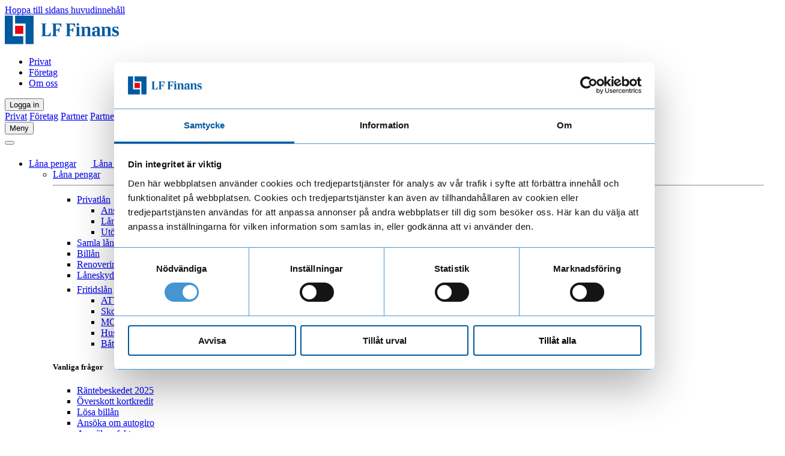

--- FILE ---
content_type: text/html; charset=utf-8
request_url: https://www.lffinans.se/kundservice/fragasvar-behallare/hur-loser-jag-mitt-billan/
body_size: 10328
content:
<!DOCTYPE html>

<html lang="sv">
<head>
        
    <meta charset="utf-8">
    <meta content="IE=Edge" http-equiv="X-UA-Compatible">
    <meta name="viewport" content="width=device-width, initial-scale=1, shrink-to-fit=no">
    <title>Så löser du ditt billån enkelt och smidigt | LF Finans</title>

        <meta name="description" content="Det är enkelt att lösa ditt billån hos Wasa Kredit. Få detaljerade steg-för-steg-instruktioner och svar på vanliga frågor. Läs mer här.">
            <meta name="keywords" content="Lösa billån">
        <link rel="canonical" href="https://www.lffinans.se/kundservice/fragasvar-behallare/hur-loser-jag-mitt-billan/">
    
        <meta name="robots" content="index, follow">
            <meta property="og:type" content="article">
            <meta property="og:title" content="Hur löser jag mitt billån?">
            <meta property="og:description" content="För att lösa ditt billån, logga in på Mina sidor och använd funktionen för säkra meddelanden så hjälper vi dig. När du löser ditt billån kan du äve...">
            <meta property="og:url" content="https://www.lffinans.se/kundservice/fragasvar-behallare/hur-loser-jag-mitt-billan/">
                <meta property="og:site_name" content="LF Finans">
            <meta name="twitter:card" content="summary">
            <meta name="twitter:title" content="Hur löser jag mitt billån?">
            <meta name="twitter:description" content="För att lösa ditt billån, logga in på Mina sidor och använd funktionen för säkra meddelanden så hjälper vi dig. När du löser ditt billån kan du äve...">
        <link rel="apple-touch-icon" sizes="57x57" href="/ui/favicon/apple-icon-57x57.png">
    <link rel="apple-touch-icon" sizes="60x60" href="/ui/favicon/apple-icon-60x60.png">
    <link rel="apple-touch-icon" sizes="72x72" href="/ui/favicon/apple-icon-72x72.png">
    <link rel="apple-touch-icon" sizes="76x76" href="/ui/favicon/apple-icon-76x76.png">
    <link rel="apple-touch-icon" sizes="114x114" href="/ui/favicon/apple-icon-114x114.png">
    <link rel="apple-touch-icon" sizes="120x120" href="/ui/favicon/apple-icon-120x120.png">
    <link rel="apple-touch-icon" sizes="144x144" href="/ui/favicon/apple-icon-144x144.png">
    <link rel="apple-touch-icon" sizes="152x152" href="/ui/favicon/apple-icon-152x152.png">
    <link rel="apple-touch-icon" sizes="180x180" href="/ui/favicon/apple-icon-180x180.png">
    <link rel="icon" type="image/png" sizes="192x192" href="/ui/favicon/android-icon-192x192.png">
    <link rel="icon" type="image/png" sizes="32x32" href="/ui/favicon/favicon-32x32.png">
    <link rel="icon" type="image/png" sizes="96x96" href="/ui/favicon/favicon-96x96.png">
    <link rel="icon" type="image/png" sizes="16x16" href="/ui/favicon/favicon-16x16.png">
    <link rel="manifest" href="/ui/favicon/manifest.json" crossorigin="use-credentials">
    <meta name="msapplication-config" content="/ui/favicon/browserconfig.xml" />
    <meta name="theme-color" content="#ffffff">
    <meta name="UID" content="1187" />


    <link rel="stylesheet" type="text/css" href="/ui/style/site.css?v=14.0.0.31" async />

    
    <!-- Google Tag Manager -->
<script>(function(w,d,s,l,i){w[l]=w[l]||[];w[l].push({'gtm.start':
new Date().getTime(),event:'gtm.js'});var f=d.getElementsByTagName(s)[0],
j=d.createElement(s),dl=l!='dataLayer'?'&l='+l:'';j.async=true;j.src=
'https://www.googletagmanager.com/gtm.js?id='+i+dl;f.parentNode.insertBefore(j,f);
})(window,document,'script','dataLayer','GTM-T7WCH5BS');</script>
<!-- End Google Tag Manager -->
    

    

</head>
<body id="top" class="q-a  text-center" data-bs-no-jquery data-calculator-url="https://ansokan.lffinans.se/kalkylator.ashx">
    
    

    
    
    <a href="#main-content" class="btn btn-secondary m-1 visually-hidden-focusable" tabindex="0">Hoppa till sidans huvudinnehåll</a>
    
    <div class="page-container text-left">
        <header id="site-header">
            <div class="top d-flex py-1">
                <div class="container-lg d-flex justify-content-between">
                        <a href="/" class="d-block flex-grow-0 flex-shrink-0" title="Privat">
                            











        <img width="190" height="48"
             src="/contentassets/698958f8369a407fa3a7786eca237c9b/lf-finans-logotyp.svg"
             class="img-fluid"
             alt="LF Finans logotyp"
             >





                        </a>

                    <nav class="site-menu navbar ml-auto">
                        <ul class="nav align-items-center">
                            

    <li class="nav-item">

            <a class="nav-link" href="/" target="_self">Privat</a>
    </li>
    <li class="nav-item">

            <a class="nav-link" href="/foretag/" target="_self">F&#246;retag</a>
    </li>
    <li class="nav-item">

            <a class="nav-link" href="/om-oss/" target="_self">Om oss</a>
    </li>

                        </ul>
                    </nav>

                    <div class="ml-2 flex-grow-0 flex-shrink-0">
                            <div class="dropdown">
                                <button class="btn btn-login-logout dropdown-toggle" type="button" data-bs-toggle="dropdown" aria-expanded="false">Logga in</button>
                                <div class="dropdown-menu dropdown-menu-end">
                                        <a class="dropdown-item" href="https://minasidor-privat.lffinans.se" target="_self">Privat</a>
                                        <a class="dropdown-item" href="https://minasidor-foretag.lffinans.se" target="_self">F&#246;retag</a>
                                        <a class="dropdown-item" href="https://minasidor-partner.wasakredit.se" target="_self">Partner</a>
                                        <a class="dropdown-item" href="https://partner.services.wasakredit.se/" target="_self">Partner e-handel</a>
                                        <a class="dropdown-item" href="https://kyc-web.services.lffinans.se/" target="_blank">Kundk&#228;nnedom</a>
                                </div>
                            </div>
                    </div>
                </div>
            </div>
            
                

    <nav class="navbar navbar-expand-lg bg-navy p-0">
        <button class="navbar-toggler" type="button" data-bs-toggle="offcanvas" data-bs-target="#main-navigation" aria-controls="main-navigation" aria-expanded="false" aria-label="Visa/dölj navigering" title="Visa/dölj navigering">
            <span class="navbar-toggler-icon"></span>
            <span>Meny</span>
        </button>
        <div class="container">
            <div class="offcanvas offcanvas-lg offcanvas-start" id="main-navigation" aria-hidden="true">
                <div class="offcanvas-header">
                    <button type="button" class="btn-close ms-auto" data-bs-dismiss="offcanvas" aria-label="Stäng"></button>
                </div>
                <div class="offcanvas-body">

                    

                    <ul class="navbar-nav main-menu flex-fill">
                        

    <li class="nav-item dropdown">

            <a class="nav-link dropdown-toggle" id="nav-dropdown-12554" data-bs-toggle="dropdown" data-bs-auto-close="outside" aria-expanded="false" href="/privat/lana/" target="_self" title="Visa undersidor...">L&#229;na pengar</a>
            <a class="nav-link-button d-block d-lg-none" href="/privat/lana/" target="_self" title="Gå till L&#229;na pengar">
                <svg class="icon" width="20" height="20" aria-label="Gå till sidan" role="img">
                    <use xmlns:xlink="http://www.w3.org/1999/xlink" xlink:href="/ui/img/lf-icons/sprite/special/icons.svg#arrow-right"></use>
                </svg>
                <span class="visually-hidden">L&#229;na pengar</span>
            </a>
                <ul class="dropdown-menu" aria-labelledby="nav-dropdown-12554">


<li>
    <div class="container-fluid d-none d-lg-block">
        <div class="row py-lg-1">
            <div class="col-12">
                <a href="/privat/lana/" class="btn btn-primary btn-link-lg btn-sm-block">L&#229;na pengar</a>
            </div>
        </div>
    </div>
    <hr class="m-0 d-none d-lg-block" />

    <div class="container-fluid">
        <div class="row py-lg-1">
            <div class="col-12 col-lg-6">
                <ul class="navbar-nav" style="--megamenu-columns: 2;">
                    

    <li class="nav-item dropdown">

            <a class="nav-link dropdown-toggle" id="nav-dropdown-12026" data-bs-toggle="dropdown" data-bs-auto-close="outside" aria-expanded="false" href="/privat/lana/privatlan/" target="_self" title="Visa undersidor...">Privatl&#229;n</a>
            <a class="nav-link-button d-block d-lg-none" href="/privat/lana/privatlan/" target="_self" title="Gå till Privatl&#229;n">
                <svg class="icon" width="20" height="20" aria-label="Gå till sidan" role="img">
                    <use xmlns:xlink="http://www.w3.org/1999/xlink" xlink:href="/ui/img/lf-icons/sprite/special/icons.svg#arrow-right"></use>
                </svg>
                <span class="visually-hidden">Privatl&#229;n</span>
            </a>
                <ul class="dropdown-menu" aria-labelledby="nav-dropdown-12026">


    <li class="nav-item">

            <a class="nav-link" href="/privat/lana/privatlan/ansok-om-lan/" target="_self">Ans&#246;ka om l&#229;n</a>
    </li>
    <li class="nav-item">

            <a class="nav-link" href="/privat/lana/privatlan/lanekalkyl/" target="_self">L&#229;nekalkyl</a>
    </li>
    <li class="nav-item">

            <a class="nav-link" href="/privat/lana/privatlan/utoka-lan/" target="_self">Ut&#246;ka befintligt l&#229;n</a>
    </li>
                </ul>
    </li>
    <li class="nav-item">

            <a class="nav-link" href="/privat/lana/samla-lan/" target="_self">Samla l&#229;n</a>
    </li>
    <li class="nav-item">

            <a class="nav-link" href="/privat/lana/billan/" target="_self">Bill&#229;n</a>
    </li>
    <li class="nav-item">

            <a class="nav-link" href="/privat/lana/renoveringslan/" target="_self">Renoveringsl&#229;n</a>
    </li>
    <li class="nav-item">

            <a class="nav-link" href="/privat/lana/laneskydd/" target="_self">L&#229;neskydd</a>
    </li>
    <li class="nav-item dropdown">

            <a class="nav-link dropdown-toggle" id="nav-dropdown-12561" data-bs-toggle="dropdown" data-bs-auto-close="outside" aria-expanded="false" href="/privat/lana/fritidslan/" target="_self" title="Visa undersidor...">Fritidsl&#229;n</a>
            <a class="nav-link-button d-block d-lg-none" href="/privat/lana/fritidslan/" target="_self" title="Gå till Fritidsl&#229;n">
                <svg class="icon" width="20" height="20" aria-label="Gå till sidan" role="img">
                    <use xmlns:xlink="http://www.w3.org/1999/xlink" xlink:href="/ui/img/lf-icons/sprite/special/icons.svg#arrow-right"></use>
                </svg>
                <span class="visually-hidden">Fritidsl&#229;n</span>
            </a>
                <ul class="dropdown-menu" aria-labelledby="nav-dropdown-12561">


    <li class="nav-item">

            <a class="nav-link" href="/privat/lana/fritidslan/atv-lan/" target="_self">ATV-l&#229;n</a>
    </li>
    <li class="nav-item">

            <a class="nav-link" href="/privat/lana/fritidslan/skoterlan/" target="_self">Skoterl&#229;n</a>
    </li>
    <li class="nav-item">

            <a class="nav-link" href="/privat/lana/fritidslan/mc-lan/" target="_self">MC-l&#229;n</a>
    </li>
    <li class="nav-item">

            <a class="nav-link" href="/privat/lana/fritidslan/husbilslan/" target="_self">Husbilsl&#229;n</a>
    </li>
    <li class="nav-item">

            <a class="nav-link" href="/privat/lana/fritidslan/batlan/" target="_self">B&#229;tl&#229;n</a>
    </li>
                </ul>
    </li>

                </ul>
            </div>
                <div class="col-3 d-none d-lg-block">
                        <h5 class="pt-1">Vanliga fr&#229;gor</h5>

                    <ul class="list-unstyled plain-link-list">
                            <li><a href="/om-oss/nyheter/2026/rantebeskedet-2025/">R&#228;ntebeskedet 2025</a></li>
                            <li><a href="/privat/kundservice/kreditkortet/overskott-kortkredit/" title="S&#228;krare avihantering med Kivra">&#214;verskott kortkredit</a></li>
                            <li><a href="/kundservice/fragasvar-behallare/hur-loser-jag-mitt-billan/" title="Hur l&#246;ser jag mitt bill&#229;n? ">L&#246;sa bill&#229;n</a></li>
                            <li><a href="/privat/kundservice/autogiro/" title="Hur ans&#246;ker jag om autogiro? ">Ans&#246;ka om autogiro</a></li>
                            <li><a href="/kundservice/fragasvar-behallare/hur-anmaler-jag-e-faktura/" title="Hur anm&#228;ler jag e-faktura?">Anm&#228;la e-faktura</a></li>
                    </ul>
                </div>
            <div class="col-3 d-none d-lg-block">
                    <div class="card">
                        <div class="card-block bg-cloud">
                                <h3 class="card-title fs-2">Privatl&#229;n</h3>
                                                            <a href="/privat/lana/privatlan/ansok-om-lan/" title="Ans&#246;k om v&#229;rt privatl&#229;n" class="shortcut mb-0">
                                    <strong class="shortcut-title fs-3">Ans&#246;k h&#228;r</strong>
                                </a>
                        </div>
                    </div>
            </div>
        </div>
    </div>



</li>




                </ul>
    </li>
    <li class="nav-item dropdown">

            <a class="nav-link dropdown-toggle" id="nav-dropdown-12571" data-bs-toggle="dropdown" data-bs-auto-close="outside" aria-expanded="false" href="/privat/kort-och-betala/" target="_self" title="Visa undersidor...">Kort och betala</a>
            <a class="nav-link-button d-block d-lg-none" href="/privat/kort-och-betala/" target="_self" title="Gå till Kort och betala">
                <svg class="icon" width="20" height="20" aria-label="Gå till sidan" role="img">
                    <use xmlns:xlink="http://www.w3.org/1999/xlink" xlink:href="/ui/img/lf-icons/sprite/special/icons.svg#arrow-right"></use>
                </svg>
                <span class="visually-hidden">Kort och betala</span>
            </a>
                <ul class="dropdown-menu" aria-labelledby="nav-dropdown-12571">


<li>
    <div class="container-fluid d-none d-lg-block">
        <div class="row py-lg-1">
            <div class="col-12">
                <a href="/privat/kort-och-betala/" class="btn btn-primary btn-link-lg btn-sm-block">Kort och betala</a>
            </div>
        </div>
    </div>
    <hr class="m-0 d-none d-lg-block" />

    <div class="container-fluid">
        <div class="row py-lg-1">
            <div class="col-12 col-lg-6">
                <ul class="navbar-nav" style="--megamenu-columns: 2;">
                    

    <li class="nav-item dropdown">

            <a class="nav-link dropdown-toggle" id="nav-dropdown-12257" data-bs-toggle="dropdown" data-bs-auto-close="outside" aria-expanded="false" href="/privat/kort-och-betala/kreditkort/" target="_self" title="Visa undersidor...">Kreditkort</a>
            <a class="nav-link-button d-block d-lg-none" href="/privat/kort-och-betala/kreditkort/" target="_self" title="Gå till Kreditkort">
                <svg class="icon" width="20" height="20" aria-label="Gå till sidan" role="img">
                    <use xmlns:xlink="http://www.w3.org/1999/xlink" xlink:href="/ui/img/lf-icons/sprite/special/icons.svg#arrow-right"></use>
                </svg>
                <span class="visually-hidden">Kreditkort</span>
            </a>
                <ul class="dropdown-menu" aria-labelledby="nav-dropdown-12257">


    <li class="nav-item">

            <a class="nav-link" href="/privat/kort-och-betala/kreditkort/ansokan/" target="_self">Ans&#246;k om kreditkort</a>
    </li>
    <li class="nav-item">

            <a class="nav-link" href="/privat/kort-och-betala/kreditkort/kostnad/" target="_self">Vad kostar kortet?</a>
    </li>
    <li class="nav-item">

            <a class="nav-link" href="/privat/kort-och-betala/kreditkort/forsakringar/" target="_self">F&#246;rs&#228;kringar</a>
    </li>
    <li class="nav-item">

            <a class="nav-link" href="/privat/kort-och-betala/kreditkort/erbjudanden/" target="_self">F&#246;rm&#229;ner och erbjudanden</a>
    </li>
    <li class="nav-item">

            <a class="nav-link" href="/privat/kort-och-betala/kreditkort/delbetala/" target="_self">Delbetala i din egen takt</a>
    </li>
    <li class="nav-item">

            <a class="nav-link" href="/privat/kort-och-betala/kreditkort/app/" target="_self">LF Finans-appen</a>
    </li>
    <li class="nav-item">

            <a class="nav-link" href="/privat/kort-och-betala/kreditkort/kom-igang-med-click-to-pay/" target="_self">S&#228;ker onlinebetalning</a>
    </li>
                </ul>
    </li>
    <li class="nav-item dropdown">

            <a class="nav-link dropdown-toggle" id="nav-dropdown-12271" data-bs-toggle="dropdown" data-bs-auto-close="outside" aria-expanded="false" href="/privat/kort-och-betala/agriakortet/" target="_self" title="Visa undersidor...">Agriakortet</a>
            <a class="nav-link-button d-block d-lg-none" href="/privat/kort-och-betala/agriakortet/" target="_self" title="Gå till Agriakortet">
                <svg class="icon" width="20" height="20" aria-label="Gå till sidan" role="img">
                    <use xmlns:xlink="http://www.w3.org/1999/xlink" xlink:href="/ui/img/lf-icons/sprite/special/icons.svg#arrow-right"></use>
                </svg>
                <span class="visually-hidden">Agriakortet</span>
            </a>
                <ul class="dropdown-menu" aria-labelledby="nav-dropdown-12271">


    <li class="nav-item">

            <a class="nav-link" href="/privat/kort-och-betala/agriakortet/ansokan/" target="_self">Ans&#246;k om Agriakortet</a>
    </li>
                </ul>
    </li>

                </ul>
            </div>
                <div class="col-3 d-none d-lg-block">
                        <h5 class="pt-1">Vanliga fr&#229;gor</h5>

                    <ul class="list-unstyled plain-link-list">
                            <li><a href="/privat/kort-och-betala/kreditkort/#appen" title="Vill du h&#246;ja din kreditgr&#228;ns">&#196;ndra kreditgr&#228;ns</a></li>
                            <li><a href="/kundservice/fragasvar-behallare/jag-vill-saga-upp-mitt-kreditkort-hur-gor-jag/" title="Avsluta kort och kredit">Avsluta kort och kredit</a></li>
                            <li><a href="/privat/kundservice/kreditkortet/#aktivera-kort" title="Aktivera kreditkort">Aktivera kortet</a></li>
                            <li><a href="/privat/kundservice/kreditkortet/#sparra-kort" title="Sp&#228;rra kreditkortet">Sp&#228;rra kortet</a></li>
                            <li><a href="/kundservice/fragasvar-behallare/hur-ansoker-jag-om-autogiro/" title="Om E-faktura och Autogiro">Om E-faktura/Autogiro</a></li>
                    </ul>
                </div>
            <div class="col-3 d-none d-lg-block">
                    <div class="card">
                        <div class="card-block bg-cloud">
                                <h3 class="card-title fs-2">Kreditkortet</h3>
                                                            <a href="/privat/kort-och-betala/kreditkort/ansokan/" title="Ans&#246;k om kreditkortet" class="shortcut mb-0">
                                    <strong class="shortcut-title fs-3">Ans&#246;k h&#228;r</strong>
                                </a>
                        </div>
                    </div>
            </div>
        </div>
    </div>



</li>




                </ul>
    </li>
    <li class="nav-item dropdown">

            <a class="nav-link dropdown-toggle" id="nav-dropdown-12699" data-bs-toggle="dropdown" data-bs-auto-close="outside" aria-expanded="false" href="/privat/laneskola/" target="_self" title="Visa undersidor...">L&#229;neskolan</a>
            <a class="nav-link-button d-block d-lg-none" href="/privat/laneskola/" target="_self" title="Gå till L&#229;neskolan">
                <svg class="icon" width="20" height="20" aria-label="Gå till sidan" role="img">
                    <use xmlns:xlink="http://www.w3.org/1999/xlink" xlink:href="/ui/img/lf-icons/sprite/special/icons.svg#arrow-right"></use>
                </svg>
                <span class="visually-hidden">L&#229;neskolan</span>
            </a>
                <ul class="dropdown-menu" aria-labelledby="nav-dropdown-12699">


<li>
    <div class="container-fluid d-none d-lg-block">
        <div class="row py-lg-1">
            <div class="col-12">
                <a href="/privat/laneskola/" class="btn btn-primary btn-link-lg btn-sm-block">L&#229;neskolan</a>
            </div>
        </div>
    </div>
    <hr class="m-0 d-none d-lg-block" />

    <div class="container-fluid">
        <div class="row py-lg-1">
            <div class="col-12 col-lg-6">
                <ul class="navbar-nav" style="--megamenu-columns: 2;">
                    

    <li class="nav-item">

            <a class="nav-link" href="/privat/laneskola/vad-ar-ett-lan/" target="_self">Vad &#228;r ett l&#229;n?</a>
    </li>
    <li class="nav-item">

            <a class="nav-link" href="/privat/laneskola/olika-typer-av-lan/" target="_self">Olika typer av l&#229;n</a>
    </li>
    <li class="nav-item">

            <a class="nav-link" href="/privat/laneskola/ranta-och-avgifter-pa-lan/" target="_self">R&#228;nta och avgifter p&#229; l&#229;n</a>
    </li>
    <li class="nav-item">

            <a class="nav-link" href="/privat/laneskola/lanets-syfte-och-planering/" target="_self">L&#229;nets syfte och planering</a>
    </li>
    <li class="nav-item">

            <a class="nav-link" href="/privat/laneskola/kreditvardering-och-kreditpoang/" target="_self">Kreditv&#228;rdering och kreditpo&#228;ng</a>
    </li>

                </ul>
            </div>
                <div class="col-3 d-none d-lg-block">
                        <h5 class="pt-1">Vanliga fr&#229;gor</h5>

                    <ul class="list-unstyled plain-link-list">
                            <li><a href="/privat/laneskola/olika-typer-av-lan/#blancolan" title="Vad &#228;r ett blancol&#229;n?">Vad &#228;r ett blancol&#229;n?</a></li>
                            <li><a href="/privat/laneskola/olika-typer-av-lan/#avbetalning" title="Vad inneb&#228;r avbetalning?">Vad inneb&#228;r avbetalning?</a></li>
                            <li><a href="/privat/laneskola/ranta-och-avgifter-pa-lan/#ranta" title="Vad &#228;r r&#228;nta?">Vad &#228;r r&#228;nta?</a></li>
                            <li><a href="/privat/laneskola/ranta-och-avgifter-pa-lan/#avgifter" title="Vilka avgifter har ett l&#229;n?">Vilka avgifter har ett l&#229;n?</a></li>
                    </ul>
                </div>
            <div class="col-3 d-none d-lg-block">
                    <div class="card">
                        <div class="card-block bg-cloud">
                                <h3 class="card-title fs-2">Privatl&#229;net</h3>
                                                            <a href="/privat/lana/privatlan/ansok-om-lan/" title="Ans&#246;k om v&#229;rt privatl&#229;n" class="shortcut mb-0">
                                    <strong class="shortcut-title fs-3">Ans&#246;k h&#228;r</strong>
                                </a>
                        </div>
                    </div>
            </div>
        </div>
    </div>



</li>




                </ul>
    </li>
    <li class="nav-item dropdown">

            <a class="nav-link dropdown-toggle" id="nav-dropdown-12832" data-bs-toggle="dropdown" data-bs-auto-close="outside" aria-expanded="false" href="/privat/kundservice/" target="_self" title="Visa undersidor...">Kundservice</a>
            <a class="nav-link-button d-block d-lg-none" href="/privat/kundservice/" target="_self" title="Gå till Kundservice">
                <svg class="icon" width="20" height="20" aria-label="Gå till sidan" role="img">
                    <use xmlns:xlink="http://www.w3.org/1999/xlink" xlink:href="/ui/img/lf-icons/sprite/special/icons.svg#arrow-right"></use>
                </svg>
                <span class="visually-hidden">Kundservice</span>
            </a>
                <ul class="dropdown-menu" aria-labelledby="nav-dropdown-12832">


<li>
    <div class="container-fluid d-none d-lg-block">
        <div class="row py-lg-1">
            <div class="col-12">
                <a href="/privat/kundservice/" class="btn btn-primary btn-link-lg btn-sm-block">Kundservice</a>
            </div>
        </div>
    </div>
    <hr class="m-0 d-none d-lg-block" />

    <div class="container-fluid">
        <div class="row py-lg-1">
            <div class="col-12 col-lg-6">
                <ul class="navbar-nav" style="--megamenu-columns: 2;">
                    

    <li class="nav-item dropdown">

            <a class="nav-link dropdown-toggle" id="nav-dropdown-9035" data-bs-toggle="dropdown" data-bs-auto-close="outside" aria-expanded="false" href="/privat/kundservice/digitala-tjanster/" target="_self" title="Visa undersidor...">Digitala tj&#228;nster</a>
            <a class="nav-link-button d-block d-lg-none" href="/privat/kundservice/digitala-tjanster/" target="_self" title="Gå till Digitala tj&#228;nster">
                <svg class="icon" width="20" height="20" aria-label="Gå till sidan" role="img">
                    <use xmlns:xlink="http://www.w3.org/1999/xlink" xlink:href="/ui/img/lf-icons/sprite/special/icons.svg#arrow-right"></use>
                </svg>
                <span class="visually-hidden">Digitala tj&#228;nster</span>
            </a>
                <ul class="dropdown-menu" aria-labelledby="nav-dropdown-9035">


    <li class="nav-item">

            <a class="nav-link" href="/privat/kundservice/digitala-tjanster/mina-sidor/" target="_self">Mina sidor</a>
    </li>
    <li class="nav-item">

            <a class="nav-link" href="/privat/kundservice/digitala-tjanster/kivra/" target="_self">Kivra</a>
    </li>
                </ul>
    </li>
    <li class="nav-item">

            <a class="nav-link" href="/privat/kundservice/e-faktura/" target="_self">Om e-faktura</a>
    </li>
    <li class="nav-item">

            <a class="nav-link" href="/privat/kundservice/autogiro/" target="_self">Om autogiro</a>
    </li>
    <li class="nav-item">

            <a class="nav-link" href="/privat/kundservice/kreditkortet/" target="_self">Om kreditkortet</a>
    </li>
    <li class="nav-item">

            <a class="nav-link" href="/privat/kundservice/blanketter/" target="_self">Blanketter och formul&#228;r</a>
    </li>
    <li class="nav-item">

            <a class="nav-link" href="/privat/kundservice/klagomal/" target="_self">Vad kan vi g&#246;ra b&#228;ttre</a>
    </li>
    <li class="nav-item">

            <a class="nav-link" href="/privat/kundservice/reklamation-kortkredit/" target="_self">Reklamation avbetalningsk&#246;p</a>
    </li>
    <li class="nav-item">

            <a class="nav-link" href="/privat/kundservice/anvanda-laneskyddet/" target="_self">Anv&#228;nda l&#229;neskyddet</a>
    </li>

                </ul>
            </div>
                <div class="col-3 d-none d-lg-block">
                        <h5 class="pt-1">&#214;vriga fr&#229;gor</h5>

                    <ul class="list-unstyled plain-link-list">
                            <li><a href="/om-oss/nyheter/2026/rantebeskedet-2025/">R&#228;ntebeskedet 2025</a></li>
                            <li><a href="/om-oss/om-lf-finans/trygg-kund/alla-fragor-kundkannedom/" title="Vanliga fr&#229;gor och svar om kundk&#228;nnedom">FAQ kundk&#228;nnedom</a></li>
                            <li><a href="/privat/kundservice/digitala-tjanster/mina-sidor/" title="Om Mina sidor">Om Mina sidor</a></li>
                            <li><a href="/om-oss/om-lf-finans/trygg-kund/visselblasning/" title="Om visselbl&#229;sning">Om visselbl&#229;sning</a></li>
                            <li><a href="/privat/kundservice/anvanda-laneskyddet/" title="Anv&#228;nd ditt l&#229;neskydd">Anv&#228;nd ditt l&#229;neskydd</a></li>
                    </ul>
                </div>
            <div class="col-3 d-none d-lg-block">
                    <div class="card">
                        <div class="card-block bg-cloud">
                                <h3 class="card-title fs-2">Beh&#246;ver du hj&#228;lp?</h3>
                                                            <a href="/privat/kundservice/" title="Kundservice Privat" class="shortcut mb-0">
                                    <strong class="shortcut-title fs-3">Till kundservice</strong>
                                </a>
                        </div>
                    </div>
            </div>
        </div>
    </div>



</li>




                </ul>
    </li>


                            <li class="nav-item ml-auto d-none d-lg-block">
                                <button class="btn d-flex align-items-center toggle-search">
                                    <svg class="icon" width="32" height="32" aria-label="Sök" role="img">
                                        <use xmlns:xlink="http://www.w3.org/1999/xlink" xlink:href="/ui/img/lf-icons/sprite/32/icons.svg#search-32"></use>
                                    </svg>
                                    Sök
                                </button>
                            </li>
                    </ul>
                </div>
            </div>
        </div>
    </nav>


                    <div class="alert alert-danger alert-dismissible fade show" role="alert" data-id="17448" data-type="system-message">
            <div class="container px-2">
                    <button type="button" class="btn-close" data-bs-dismiss="alert" aria-label="Stäng"></button>

                <div class="alert-content d-flex align-items-center">

                    




<p><strong>Viktigt meddelande:</strong> Just nu f&ouml;rekommer det fall d&auml;r bedragare p&aring;st&aring;r sig vara fr&aring;n Wasa Kredit / LF Finans.&nbsp;<a title="Skydda dig mot bedr&auml;gerier" href="/om-oss/om-lf-finans/trygg-kund/bedrageriforsok-via-sms-och-samtal/">S&aring; skyddar du dig &gt;</a></p>

                </div>
            </div>
        </div>

        </header>

        <div id="header-search" class="d-none">
            <div class="container">
                <form method="get" action="/sok/" role="search">
                    <div class="input-group input-group-lg">
                        <input type="text" class="form-control" placeholder="Sök på lffinans.se" name="q" aria-label="Sök på lffinans.se">

                        <button class="btn btn-primary" type="submit" aria-label="Sök" title="Sök">
                            <span class="visually-hidden">Sök</span>
                            <svg class="icon" width="24" height="24" aria-label="Sök" role="img">
                                <use xmlns:xlink="http://www.w3.org/1999/xlink" xlink:href="/ui/img/lf-icons/sprite/32/icons.svg#search-32"></use>
                            </svg>
                        </button>
                    </div>
                </form>
            </div>
        </div>

        <main role="main">
            

<article id="main-content" class="mt-2">
    <div class="container">
        <div class="row">
            <div class="col-lg-9">
                





<h1 class="display-1">



Hur löser jag mitt billån?
</h1>

                

                




<p>F&ouml;r att l&ouml;sa ditt bill&aring;n, <a title="Logga in p&aring; Mina sidor" href="https://minasidor-privat.lffinans.se">logga in p&aring; Mina sidor</a> och anv&auml;nd funktionen f&ouml;r s&auml;kra meddelanden s&aring; hj&auml;lper vi dig.</p>
<p>N&auml;r du l&ouml;ser ditt bill&aring;n kan du &auml;ven g&ouml;ra &auml;garbytet samtidigt f&ouml;r att undvika &aring;tertag av en redan s&aring;ld bil. Observera att bill&aring;net inte kan &ouml;verl&aring;tas.</p>
<p><strong>L&auml;s mer:</strong>&nbsp;<a title="S&aring; h&auml;r anv&auml;nder du S&auml;kra meddelanden" href="/kundservice/fragasvar-behallare/hur-anvander-jag-sakra-meddelanden/">S&aring; anv&auml;nder du s&auml;kra meddelanden</a>.</p>

                
                

<div class="was-this-helpful d-flex mt-3" data-url="/Partials/WasThisHelpfulAnswer/Data/1187">
    <p>Laddar...</p>
</div>
                
                

                <button class="btn btn-primary btn-arrow-left mt-2" onclick="history.go(-1); return false;" title="Gå tillbaka">Tillbaka</button>
            </div>
        </div>
    </div>
</article>

        </main>

        

         <footer>
     <div class="container-fluid content-area"><div class="row"><div class="col-12 d-flex">

<div class="block block-section d-flex flex-fill">
    

<section class="flex-fill" style="padding-top: 3rem; margin-bottom: 1rem;">

    <div class="container-fluid"><div class="row content-area justify-content-center"><div class="col-12 d-flex">

<div class="block content-block-standard d-flex flex-fill">
    

<div class="card text-center flex-fill" >
    











<div class="card-img-top">






        <img width="1299" height="212"
             src="/globalassets/global/illustrationer/sidfot_rgb.svg"
             class="img-fluid"
             alt="Illustration med m&#228;nniskor och f&#246;retagsliv"
             >

</div>







</div>

</div>
</div></div></div>
</section>
</div>
</div><div class="col-12 d-flex">

<div class="block block-section d-flex flex-fill">
    

<section class="bg-tint has-background flex-fill" style="padding-top: 3rem; background-image: url(/contentassets/002d673fab66407aaeb82ff64dc0a2e6/divider.png);background-repeat: repeat-x;background-position: top center;">

    <div class="container"><div class="row content-area"><div class="col-12 col-sm-6 col-md-3 d-flex">

<div class="block block-content-list d-flex flex-fill">
    

<div class="card  flex-fill" >
    

<div class="card-content-wrapper">
    <div class="card-body" id="list-17400">
        
        





<h2 class="card-title">




Hj&#228;lp mig att
</h2>

        

        

<ul class="list-unstyled block-content-list-items plain-link-list">
        <li><a href="/privat/lana/privatlan/ansok-om-lan/" title="Ans&#246;ka om l&#229;n">Ans&#246;ka om l&#229;n</a></li>
        <li><a href="/privat/kort-och-betala/kreditkort/ansokan/" title="Ans&#246;ka om kreditkort">Ans&#246;ka om kreditkort</a></li>
        <li><a href="/privat/kundservice/autogiro/" title="Betala med autogiro">Betala med autogiro</a></li>
        <li><a href="/privat/kundservice/e-faktura/" title="Anm&#228;la e-faktura">Anm&#228;la e-faktura</a></li>
        <li><a href="/foretag/foretagsleasing/leasa-bil/" title="Leasa f&#246;retagsbil">Leasa f&#246;retagsbil</a></li>
        <li><a href="/foretag/foretagsleasing/kalkylator-operationell-leasing/" title="R&#228;kna p&#229; operationell billeasing">R&#228;kna p&#229; operationell billeasing</a></li>
        <li><a href="/foretag/kontaktpersoner/" title="Kontaktpersoner F&#246;retag">Kontaktpersoner F&#246;retag</a></li>
</ul>


    </div>
    

    
    
</div>
</div>

</div>
</div><div class="col-12 col-sm-6 col-md-3 d-flex">

<div class="block block-content-list d-flex flex-fill">
    

<div class="card  flex-fill" >
    

<div class="card-content-wrapper">
    <div class="card-body" id="list-17908">
        
        





<h2 class="card-title">




L&#228;s mer om
</h2>

        

        

<ul class="list-unstyled block-content-list-items plain-link-list">
        <li><a href="/privat/lana/privatlan/" title="Privatl&#229;n">Privatl&#229;n</a></li>
        <li><a href="/privat/kort-och-betala/" title="Kort &amp; Betala ">Kort &amp; Betala </a></li>
        <li><a href="/foretag/foretagsleasing/leasa-bil/" title="Leasa f&#246;retagsbil">Leasa f&#246;retagsbil</a></li>
        <li><a href="/foretag/foretagsleasing/leasingpaket/" title="F&#246;rdelaktiga leasingpaket">F&#246;rdelaktiga leasingpaket</a></li>
        <li><a href="/foretag/samarbetspartner/fordonsfinansiering/" title="Fordonsfinansiering">Fordonsfinansiering</a></li>
        <li><a href="/foretag/hallbar-finansiering/" title="H&#229;llbar finansiering">H&#229;llbar finansiering</a></li>
        <li><a href="/foretag/samarbetspartner/finansiering-privat/" title="Delbetalning i butik">Delbetalning i butik</a></li>
        <li><a href="/foretag/maskinfinansiering/" title="Finansiera maskin">Finansiera maskin</a></li>
</ul>


    </div>
    

    
    
</div>
</div>

</div>
</div><div class="col-12 col-md-6 col-lg-3 d-flex">

<div class="block block-content-list d-flex flex-fill">
    

<div class="card  flex-fill" >
    

<div class="card-content-wrapper">
    <div class="card-body" id="list-17137">
        
        





<h2 class="card-title">




Om oss
</h2>

        

        

<ul class="list-unstyled block-content-list-items plain-link-list">
        <li><a href="/om-oss/om-lf-finans/" title="Om LF Finans">Om LF Finans</a></li>
        <li><a href="/om-oss/om-lf-finans/ledning-och-styrelse/" title="Ledning och styrelse">Ledning och styrelse</a></li>
        <li><a href="/om-oss/om-lf-finans/finansiell-information/" title="Finansiell information">Finansiell information</a></li>
        <li><a href="/om-oss/nyheter/" title="Nyheter">Nyheter</a></li>
        <li><a href="/om-oss/om-lf-finans/press/" title="Press och media">Press och media</a></li>
        <li><a href="/om-oss/tillganglighet/" title="Tillg&#228;nglighet">Tillg&#228;nglighet</a></li>
        <li><a href="/om-oss/om-lf-finans/trygg-kund/" title="Trygg med v&#229;ra tj&#228;nster">Trygg med v&#229;ra tj&#228;nster</a></li>
        <li><a href="/om-oss/jobba-hos-oss/" title="Jobba hos oss">Jobba hos oss</a></li>
</ul>


    </div>
    

    
    
</div>
</div>

</div>
</div><div class="col-12 col-md-6 col-lg-3 d-flex">

<div class="block block-content-list d-flex flex-fill">
    

<div class="card  flex-fill" >
    

<div class="card-content-wrapper">
    <div class="card-body" id="list-17211">
        
        





<h2 class="card-title">




Kundservice
</h2>

        

        

<ul class="list-unstyled block-content-list-items plain-link-list">
        <li><a href="/privat/kundservice/" title="Kundservice Privat">Kundservice Privat</a></li>
        <li><a href="/foretag/kundservice/" title="Kundservice F&#246;retag">Kundservice F&#246;retag</a></li>
        <li><a href="/foretag/kundservice/kontor-och-adresser/" title="Kontor och adresser">Kontor och adresser</a></li>
        <li><a href="/privat/kundservice/blanketter/" title="Blanketter Privat">Blanketter Privat</a></li>
        <li><a href="/foretag/kundservice/blanketter/" title="Blanketter F&#246;retag">Blanketter F&#246;retag</a></li>
        <li><a href="/privat/kundservice/klagomal/" title="Vad kan vi g&#246;ra b&#228;ttre? ">Vad kan vi g&#246;ra b&#228;ttre? </a></li>
</ul>


    </div>
    

    
    
</div>
</div>

</div>
</div></div></div>
</section>
</div>
</div></div></div>
     
     <div class="container footer-links">
         <div class="row pt-1 pb-1">
             <div class="col-12 d-flex align-items-lg-center justify-content-between justify-content-lg-start">
                 <a href="#" title="Till sidans topp..." class="d-flex align-items-center flex-grow-0 flex-lg-grow-1 align-self-start align-self-lg-center">
                     <svg class="icon" width="20" height="20" aria-label="Sök" role="img">
                         <use xmlns:xlink="http://www.w3.org/1999/xlink" xlink:href="/ui/img/lf-icons/sprite-22.svg#chevron-up-20"></use>
                     </svg>
                     Till toppen
                 </a>
                 <div class="flex-grow-0 d-flex flex-column flex-lg-row">
                         <a href="/om-oss/om-lf-finans/trygg-kund/personuppgifter/" title="Personuppgifter" class="mr-1">Personuppgifter</a>
                         <a href="/om-oss/om-lf-finans/cookies/" title="Cookies" class="mr-1">Cookies</a>
                         <a href="/om-oss/om-lf-finans/anvandarvillkor/" title="Anv&#228;ndarvillkor" class="mr-1">Anv&#228;ndarvillkor</a>
                         <a href="/om-oss/om-lf-finans/trygg-kund/visselblasning/" title="Visselbl&#229;sning" class="mr-1">Visselbl&#229;sning</a>
                         <a href="/om-oss/om-lf-finans/" title="En del av l&#228;nsf&#246;rs&#228;kringsgruppen" class="mr-1">En del av l&#228;nsf&#246;rs&#228;kringsgruppen</a>
                 </div>
                 <a href="/" class="flex-grow-0 px-05" title="Privat"><img src="/ui/img/lansforsakringar-symbol.svg" alt="Logo symbol" /></a>
             </div>
         </div>
     </div>
 </footer>
    </div>

    <!-- Preload fonts -->
    <link rel="preload" href="/ui/font/assets/ibm-plex-mono-400-italic-latin.woff2" as="font" type="font/woff2" crossorigin>
    <link rel="preload" href="/ui/font/assets/ibm-plex-mono-400-italic-latin-extended.woff2" as="font" type="font/woff2" crossorigin>
    <link rel="preload" href="/ui/font/assets/ibm-plex-mono-400-normal-latin.woff2" as="font" type="font/woff2" crossorigin>
    <link rel="preload" href="/ui/font/assets/ibm-plex-mono-400-normal-latin-extended.woff2" as="font" type="font/woff2" crossorigin>
    <link rel="preload" href="/ui/font/assets/ibm-plex-mono-700-italic-latin.woff2" as="font" type="font/woff2" crossorigin>
    <link rel="preload" href="/ui/font/assets/ibm-plex-mono-700-italic-latin-extended.woff2" as="font" type="font/woff2" crossorigin>
    <link rel="preload" href="/ui/font/assets/ibm-plex-mono-700-normal-latin.woff2" as="font" type="font/woff2" crossorigin>
    <link rel="preload" href="/ui/font/assets/ibm-plex-mono-700-normal-latin-extended.woff2" as="font" type="font/woff2" crossorigin>
    <link rel="preload" href="/ui/font/assets/ibm-plex-sans-400-italic-latin.woff2" as="font" type="font/woff2" crossorigin>
    <link rel="preload" href="/ui/font/assets/ibm-plex-sans-400-italic-latin-extended.woff2" as="font" type="font/woff2" crossorigin>
    <link rel="preload" href="/ui/font/assets/ibm-plex-sans-400-normal-latin.woff2" as="font" type="font/woff2" crossorigin>
    <link rel="preload" href="/ui/font/assets/ibm-plex-sans-400-normal-latin-extended.woff2" as="font" type="font/woff2" crossorigin>
    <link rel="preload" href="/ui/font/assets/ibm-plex-sans-500-italic-latin.woff2" as="font" type="font/woff2" crossorigin>
    <link rel="preload" href="/ui/font/assets/ibm-plex-sans-500-italic-latin-extended.woff2" as="font" type="font/woff2" crossorigin>
    <link rel="preload" href="/ui/font/assets/ibm-plex-sans-500-normal-latin.woff2" as="font" type="font/woff2" crossorigin>
    <link rel="preload" href="/ui/font/assets/ibm-plex-sans-500-normal-latin-extended.woff2" as="font" type="font/woff2" crossorigin>
    <link rel="preload" href="/ui/font/assets/ibm-plex-sans-600-italic-latin.woff2" as="font" type="font/woff2" crossorigin>
    <link rel="preload" href="/ui/font/assets/ibm-plex-sans-600-italic-latin-extended.woff2" as="font" type="font/woff2" crossorigin>
    <link rel="preload" href="/ui/font/assets/ibm-plex-sans-600-normal-latin.woff2" as="font" type="font/woff2" crossorigin>
    <link rel="preload" href="/ui/font/assets/ibm-plex-sans-600-normal-latin-extended.woff2" as="font" type="font/woff2" crossorigin>
    <link rel="preload" href="/ui/font/assets/ibm-plex-sans-700-italic-latin.woff2" as="font" type="font/woff2" crossorigin>
    <link rel="preload" href="/ui/font/assets/ibm-plex-sans-700-italic-latin-extended.woff2" as="font" type="font/woff2" crossorigin>
    <link rel="preload" href="/ui/font/assets/ibm-plex-sans-700-normal-latin.woff2" as="font" type="font/woff2" crossorigin>
    <link rel="preload" href="/ui/font/assets/ibm-plex-sans-700-normal-latin-extended.woff2" as="font" type="font/woff2" crossorigin>
    <link rel="preload" href="/ui/font/assets/lf-rubrik.woff2" as="font" type="font/woff2" crossorigin>

    <script type="text/javascript" id="site-scripts" src="/ui/script/site.js?v=4.0.0.31"></script>

    
    

    <script type="text/javascript" src="https://dl.episerver.net/13.6.1/epi-util/find.js"></script>
<script type="text/javascript">
if(typeof FindApi === 'function'){var api = new FindApi();api.setApplicationUrl('/');api.setServiceApiBaseUrl('/find_v2/');api.processEventFromCurrentUri();api.bindWindowEvents();api.bindAClickEvent();api.sendBufferedEvents();}
</script>


    <div class="modal fade" id="main-modal" tabindex="-1" role="dialog" aria-hidden="true" data-bs-backdrop="static">
        <div class="modal-dialog modal-lg modal-dialog-scrollable">
            <div class="modal-content">
                <div class="modal-header">
                    <h5 class="modal-title">...</h5>
                    <button type="button" class="btn-close" data-bs-dismiss="modal" aria-label="Stäng"><span aria-hidden="true" class="visually-hidden">Stäng</span></button>
                </div>
                <div class="modal-body">
                    ...
                </div>
            </div>
        </div>
    </div>

    
    

    
</body>
</html>


--- FILE ---
content_type: image/svg+xml
request_url: https://www.lffinans.se/globalassets/global/illustrationer/sidfot_rgb.svg
body_size: 6429
content:
<?xml version="1.0" encoding="UTF-8"?>
<svg id="Layer_1" xmlns="http://www.w3.org/2000/svg" version="1.1" viewBox="0 0 1299 212">
  <!-- Generator: Adobe Illustrator 29.4.0, SVG Export Plug-In . SVG Version: 2.1.0 Build 152)  -->
  <defs>
    <style>
      .st0 {
        fill: #103f74;
      }

      .st1 {
        stroke: #103f74;
      }

      .st1, .st2 {
        fill: none;
        stroke-linecap: round;
        stroke-linejoin: round;
        stroke-width: 1.8px;
      }

      .st2 {
        stroke: #ed1c24;
      }
    </style>
  </defs>
  <path class="st1" d="M1051.8,185c5.9,0,10.6-4.8,10.6-10.6s-4.8-10.6-10.6-10.6-10.6,4.8-10.6,10.6,4.8,10.6,10.6,10.6Z"/>
  <path class="st1" d="M1096.5,185c5.9,0,10.6-4.8,10.6-10.6s-4.8-10.6-10.6-10.6-10.6,4.8-10.6,10.6,4.8,10.6,10.6,10.6Z"/>
  <path class="st1" d="M1052.3,173.9l8.3-15.9,10,10"/>
  <path class="st1" d="M1060.7,158h27.2l8.7,15.9"/>
  <path class="st1" d="M1075.1,169.6l-2-14.8,11.2-2.9c-2-7.3-4.9-10.6-12.9-11.5,0,0,1.1,9.5-5,10.8h-5.8v6.7"/>
  <path class="st1" d="M1065,142.4c3.6,0,6.5-2.9,6.5-6.5s-2.9-6.5-6.5-6.5-6.5,2.9-6.5,6.5,2.9,6.5,6.5,6.5Z"/>
  <path class="st1" d="M1079.4,161.2l2.1,14.3"/>
  <path class="st1" d="M1052.9,129.3c1.6,0,2.9-1.3,2.9-2.9s-1.3-2.9-2.9-2.9-2.9,1.3-2.9,2.9,1.3,2.9,2.9,2.9Z"/>
  <path class="st1" d="M1045.5,121.4c2.2,0,3.9-1.8,3.9-3.9s-1.8-3.9-3.9-3.9-3.9,1.8-3.9,3.9,1.8,3.9,3.9,3.9Z"/>
  <path class="st1" d="M1085.2,137.6h11.3"/>
  <path class="st1" d="M1089.2,144.2h14.7"/>
  <path class="st1" d="M1089.1,151.4h11.4"/>
  <path class="st1" d="M1011,73.9c-1.6.9-2.9,2.2-3.8,3.8-.9,1.6-1.3,3.4-1.2,5.2,0,1.8.7,3.6,1.7,5,1,1.5,2.5,2.7,4.1,3.4-1.3,1.7-2.1,3.8-2.3,5.9s.2,4.3,1.2,6.3c1,1.9,2.4,3.6,4.3,4.7,1.8,1.1,4,1.8,6.1,1.7h0s34.9,0,34.9,0h0c3.1,0,6.2-.6,9-1.9,2.9-1.2,5.4-3,7.6-5.3,2.1-2.3,3.8-4.9,4.8-7.9,1.1-2.9,1.5-6,1.3-9.1-.2-3.1-1-6.1-2.4-8.9-1.4-2.8-3.4-5.2-5.8-7.2-2.4-2-5.2-3.5-8.1-4.3-3-.9-6.1-1.1-9.2-.8-.8,0-1.5.2-2.2.4-.4-2.4-1.6-4.5-3.3-6.2s-4-2.6-6.4-2.9c-2.4-.2-4.8.3-6.8,1.6-2,1.3-3.6,3.2-4.5,5.4-1.5-1.3-3.4-2.1-5.4-2.2-2-.1-3.9.4-5.6,1.5-1.7,1.1-2.9,2.7-3.5,4.6-.6,1.9-.7,3.9,0,5.8"/>
  <path class="st1" d="M1046.1,66.7c1.6-.8,3.2-1.3,4.9-1.7"/>
  <path class="st1" d="M1021.5,98.8c2.1,0,3.7-1.7,3.7-3.7s-1.7-3.7-3.7-3.7-3.7,1.7-3.7,3.7,1.7,3.7,3.7,3.7Z"/>
  <path class="st1" d="M1062.1,98.8c2,0,3.7-1.7,3.7-3.7s-1.7-3.7-3.7-3.7-3.7,1.7-3.7,3.7,1.7,3.7,3.7,3.7Z"/>
  <path class="st1" d="M1030,98.1h10.6l10.2-14.5"/>
  <path class="st1" d="M1038.9,76h4.3l16.4,16.4"/>
  <path class="st1" d="M1050.3,77l2.9,2.9"/>
  <path class="st1" d="M1022,85.3c1.2,0,2.4.2,3.6.7,1.1.5,2.2,1.2,3,2,.9.9,1.6,1.9,2,3,.5,1.1.7,2.3.7,3.6"/>
  <path class="st1" d="M1029,88.5h6.5l11.2-9.1"/>
  <path class="st0" d="M1062.2,137.3c.7,0,1.3-.6,1.3-1.3s-.6-1.3-1.3-1.3-1.3.6-1.3,1.3.6,1.3,1.3,1.3Z"/>
  <path class="st0" d="M1065.4,136c.7,0,1.2-.6,1.2-1.3s-.6-1.3-1.2-1.3-1.3.6-1.3,1.3.6,1.3,1.3,1.3Z"/>
  <path class="st1" d="M1170.3,108.1c4.1,0,7.3-3.3,7.3-7.3s-3.3-7.3-7.3-7.3-7.3,3.3-7.3,7.3,3.3,7.3,7.3,7.3Z"/>
  <path class="st1" d="M1166.5,128.3c-1.9-.8-3.5-2.1-4.7-3.8-1.2-1.7-1.8-3.7-1.8-5.8s.6-4.1,1.8-5.8c1.2-1.7,2.8-3,4.7-3.8v36.1h3.2"/>
  <path class="st1" d="M1174.2,128.3c1.9-.8,3.5-2.1,4.7-3.8,1.1-1.7,1.8-3.7,1.8-5.8s-.6-4.1-1.8-5.8c-1.2-1.7-2.8-3-4.7-3.8v36.1h3.2"/>
  <path class="st1" d="M1156.5,94.8c1.9,0,3.5-1.6,3.5-3.5s-1.6-3.5-3.5-3.5-3.5,1.6-3.5,3.5,1.6,3.5,3.5,3.5Z"/>
  <path class="st1" d="M1145.3,84.7c2.6,0,4.8-2.1,4.8-4.8s-2.1-4.8-4.8-4.8-4.8,2.1-4.8,4.8,2.1,4.8,4.8,4.8Z"/>
  <path class="st1" d="M1123.7,26.3c-1.9,1.1-3.5,2.6-4.5,4.5-1,1.9-1.6,4.1-1.4,6.3.1,2.2.8,4.3,2.1,6.1,1.2,1.8,3,3.2,5,4.1-1.6,2.1-2.6,4.6-2.8,7.2-.2,2.6.2,5.2,1.4,7.6s3,4.3,5.2,5.7c2.2,1.4,4.8,2.1,7.4,2.1h0s42.1,0,42.1,0h0c3.8,0,7.5-.8,10.9-2.3,3.4-1.5,6.5-3.7,9.1-6.4,2.6-2.7,4.6-6,5.8-9.5,1.3-3.5,1.8-7.3,1.6-11-.2-3.7-1.2-7.4-2.9-10.7-1.7-3.3-4.1-6.3-6.9-8.7s-6.2-4.2-9.8-5.2c-3.6-1.1-7.4-1.4-11.1-.9-.9.1-1.8.3-2.7.5-.5-2.9-1.9-5.5-4-7.5-2.1-2-4.8-3.2-7.7-3.5-2.9-.3-5.8.4-8.2,2-2.5,1.5-4.3,3.9-5.4,6.6-1.8-1.6-4.1-2.5-6.5-2.7-2.4-.2-4.8.5-6.8,1.8-2,1.3-3.5,3.3-4.3,5.5-.8,2.3-.8,4.7,0,7"/>
  <path class="st1" d="M1149,58c2.3,0,4.1-1.8,4.1-4.1s-1.8-4.1-4.1-4.1-4.1,1.8-4.1,4.1,1.8,4.1,4.1,4.1Z"/>
  <path class="st1" d="M1172.9,58c2.3,0,4.1-1.8,4.1-4.1s-1.8-4.1-4.1-4.1-4.1,1.8-4.1,4.1,1.8,4.1,4.1,4.1Z"/>
  <path class="st1" d="M1179.6,54.2h4.1l5.5-7.1-7.6-19.1h-41.4l-2.9,4.8v16.4l3.4,5.1h1.7"/>
  <path class="st1" d="M1155.7,54.2h10.5"/>
  <path class="st1" d="M1174.3,34v4.9h5.4"/>
  <path class="st2" d="M1143,35.5h10.9"/>
  <path class="st1" d="M1260.4,66.9c8.2,0,14.8-6.6,14.8-14.8s-6.6-14.8-14.8-14.8-14.8,6.6-14.8,14.8,6.6,14.8,14.8,14.8Z"/>
  <path class="st1" d="M1290.2,56c4.5,0,8.1-3.6,8.1-8.1s-3.6-8.1-8.1-8.1-8.1,3.6-8.1,8.1,3.6,8.1,8.1,8.1Z"/>
  <path class="st1" d="M1260.4,66.9v15.8"/>
  <path class="st1" d="M1290.2,56v15.8"/>
  <path class="st1" d="M1193.5,139.3l2.3,6h58"/>
  <path class="st1" d="M1262.5,145.9h16.5l2.3-6.6"/>
  <path class="st1" d="M1216.6,109.2h41.3v-4.9"/>
  <path class="st1" d="M1257.8,109.2c2.6,15.7,21.8,34.9,21.8,34.9"/>
  <path class="st1" d="M1216.6,109.2c2.6,15.7,22.5,36.1,22.5,36.1"/>
  <path class="st1" d="M1216.6,109.2c-2.4,14.4-18.7,31.7-21.4,34.5"/>
  <path class="st1" d="M1240.1,139.1l-1,6.2"/>
  <path class="st1" d="M1216.2,104.2v35.1"/>
  <path class="st1" d="M936.9,178.7c3.6,0,6.4-2.9,6.4-6.4s-2.9-6.4-6.4-6.4-6.4,2.9-6.4,6.4,2.9,6.4,6.4,6.4Z"/>
  <path class="st1" d="M940.5,174.6c-1,.4-2,.5-3.1.4-1-.1-2-.5-2.9-1"/>
  <path class="st1" d="M933.9,211.1h-3.4l1.7-31.7c-5.8,0-12.3,9.2-12.3,9.2"/>
  <path class="st1" d="M946.9,192.6s-6.4-5.8-7.3-13.2l-.9,14.9,5.3,15.1,2.9-1.1"/>
  <path class="st1" d="M922.8,196.7l-11.4-9.7-7.8,9.1,11.4,9.7,7.8-9.1Z"/>
  <path class="st1" d="M911.4,187l8.4,1.7,3,8.1"/>
  <path class="st1" d="M953.1,190.6l-8.6,7.7,5.5,6.2,8.6-7.7-5.5-6.2Z"/>
  <path class="st1" d="M944.5,198.3l2.3-6,6.2-1.7"/>
  <path class="st0" d="M935.9,170.9c.5,0,.9-.4.9-.9s-.4-.9-.9-.9-.9.4-.9.9.4.9.9.9Z"/>
  <path class="st0" d="M939.6,171.5c.5,0,.9-.4.9-.9s-.4-.9-.9-.9-.9.4-.9.9.4.9.9.9Z"/>
  <path class="st1" d="M1092.6,202.1c6.4,0,6.4,5.7,12.9,5.7s6.4-5.7,12.8-5.7,6.4,5.7,12.9,5.7,6.4-5.7,12.9-5.7,6.4,5.7,12.9,5.7,6.4-5.7,12.9-5.7,6.4,5.7,12.9,5.7,6.4-5.7,12.9-5.7,6.4,5.7,12.9,5.7,6.4-5.7,12.9-5.7,6.4,5.7,12.8,5.7,6.4-5.7,12.9-5.7,6.4,5.7,12.9,5.7,6.4-5.7,12.9-5.7,6.4,5.7,12.9,5.7,6.4-5.7,12.9-5.7"/>
  <path class="st1" d="M1161.8,181.7c6,0,6,5.7,12,5.7s6-5.7,12-5.7,6,5.7,12,5.7,6-5.7,12-5.7,6,5.7,12,5.7,6-5.7,12-5.7,6,5.7,12,5.7"/>
  <path class="st1" d="M1245.7,187.4h5.1v-14.6c0-1.1.4-2.1,1.2-2.8s1.8-1.2,2.8-1.2,2.1.4,2.8,1.2,1.2,1.8,1.2,2.8"/>
  <path class="st1" d="M1255,174h43.3s-2.5,11.9-11.9,13.4h-29.7v-9.3"/>
  <path class="st1" d="M802.3,126.2h187.3c3.7,0,7.2,1.5,9.8,4.1,2.6,2.6,4.1,6.1,4.1,9.8s-1.5,7.2-4.1,9.8c-2.6,2.6-6.1,4.1-9.8,4.1h-5.9c-3.3,0-6.5,1.3-8.8,3.7-2.3,2.3-3.7,5.5-3.7,8.8s1.3,6.5,3.7,8.8c2.3,2.3,5.5,3.7,8.8,3.7h30.1"/>
  <path class="st1" d="M900.1,114.5h18.7"/>
  <path class="st1" d="M889.9,120.1c3.2,0,5.8-2.6,5.8-5.8s-2.6-5.8-5.8-5.8-5.8,2.6-5.8,5.8,2.6,5.8,5.8,5.8Z"/>
  <path class="st1" d="M929.6,120.1c3.2,0,5.8-2.6,5.8-5.8s-2.6-5.8-5.8-5.8-5.8,2.6-5.8,5.8,2.6,5.8,5.8,5.8Z"/>
  <path class="st1" d="M880.7,114.7h-4.2v-6c0-.5.1-1,.3-1.5.2-.5.5-.9.9-1.2,2.2-2.1,7.4-6,14.4-6.1,1.9,0,3.7-.6,5.2-1.7,3.5-2.5,10.5-6.5,19.1-5.9,2.3.2,4.5.7,6.6,1.5l18.1,6.6,2.3,9.6-3.6,4.2"/>
  <path class="st1" d="M859.4,55.9c3.6,0,7.2-.7,10.6-2.1,3.4-1.4,6.4-3.4,9-6s4.6-5.6,6-9,2.1-7,2.1-10.6-.7-7.2-2.1-10.6c-1.4-3.4-3.4-6.4-6-9-2.6-2.6-5.6-4.6-9-6-3.4-1.4-7-2.1-10.6-2.1h-19.9c-3.6,0-7.2.7-10.6,2.1-3.4,1.4-6.4,3.4-9,6-2.6,2.6-4.6,5.6-6,9-1.4,3.4-2.1,7-2.1,10.6s.7,7.2,2.1,10.6c1.4,3.4,3.4,6.4,6,9,2.6,2.6,5.6,4.6,9,6,3.4,1.4,7,2.1,10.6,2.1h3.5l12,10v-11.7"/>
  <path class="st1" d="M838.7,31.5l-5-1,3.7-16,28.5,6.4-3.7,15.6-14.7-3.1"/>
  <path class="st1" d="M843.3,36.4c2.5,0,4.6-2.1,4.6-4.6s-2.1-4.6-4.6-4.6-4.6,2.1-4.6,4.6,2.1,4.6,4.6,4.6Z"/>
  <path class="st1" d="M853.4,46.3c1.9,0,3.4-1.5,3.4-3.4s-1.5-3.4-3.4-3.4-3.4,1.5-3.4,3.4,1.5,3.4,3.4,3.4Z"/>
  <path class="st1" d="M844.7,16.1l17.6-4.1,1.5,8.4"/>
  <path class="st1" d="M835.1,87.3c3.6,0,6.6-3,6.6-6.6s-3-6.6-6.6-6.6-6.6,3-6.6,6.6,3,6.6,6.6,6.6Z"/>
  <path class="st1" d="M858,87.3c3.6,0,6.6-3,6.6-6.6s-3-6.6-6.6-6.6-6.6,3-6.6,6.6,3,6.6,6.6,6.6Z"/>
  <path class="st1" d="M833.4,119.9h-3.9v-28.8c6.3,4.6,10.5,5.6,16.4,8.1,3.4-1.5,9.3-5.9,9.3-5.9"/>
  <path class="st1" d="M855,86.5v33.4h-3.5"/>
  <path class="st1" d="M838,86.6v33.3h3.7"/>
  <path class="st1" d="M859.6,120.3h4.4v-30.9c1.4.9,2.6,2.2,3.4,3.7.8,1.5,1.2,3.2,1.2,4.9s-.4,3.4-1.2,4.9c-.8,1.5-2,2.8-3.4,3.7"/>
  <path class="st0" d="M834,79.8c.5,0,.9-.4.9-.9s-.4-.9-.9-.9-.9.4-.9.9.4.9.9.9Z"/>
  <path class="st0" d="M837.5,80.3c.5,0,.9-.4.9-.9s-.4-.9-.9-.9-.9.4-.9.9.4.9.9.9Z"/>
  <path class="st0" d="M856.1,80.3c.5,0,.9-.4.9-.9s-.4-.9-.9-.9-.9.4-.9.9.4.9.9.9Z"/>
  <path class="st0" d="M859,79.8c.5,0,.9-.4.9-.9s-.4-.9-.9-.9-.9.4-.9.9.4.9.9.9Z"/>
  <path class="st1" d="M838.4,82.9c-1,.4-2,.5-3.1.4-1-.1-2-.5-2.9-1"/>
  <path class="st1" d="M860.9,81.9c-.8.7-1.7,1.2-2.8,1.4-1,.2-2.1.2-3.1,0"/>
  <path class="st1" d="M812.4,209.7l4.4-43.5h32.1l-3.3,43.5"/>
  <path class="st1" d="M813.3,200h28.3"/>
  <path class="st1" d="M819.6,200l1.1,9.6"/>
  <path class="st1" d="M852.9,209.4l-4-43.2"/>
  <path class="st1" d="M830.5,174.7l-8,9.1c-1,1.1-.9,2.9.2,3.9l4.8,4.2c1.1,1,2.9.9,3.9-.2l8-9.1c1-1.1.9-2.9-.2-3.9l-4.8-4.2c-1.1-1-2.9-.9-3.8.2Z"/>
  <path class="st1" d="M824.4,189.1l11.7-13.2"/>
  <path class="st1" d="M704.9,161c3.6,0,7.1-.7,10.4-2,3.3-1.3,6.3-3.3,8.8-5.8,2.5-2.5,4.5-5.5,5.9-8.8,1.4-3.3,2.1-6.8,2.1-10.4s-.7-7.1-2.1-10.4c-1.4-3.3-3.4-6.3-5.9-8.8-2.5-2.5-5.5-4.5-8.8-5.8-3.3-1.3-6.8-2-10.4-2h-19.4c-3.6,0-7.1.7-10.4,2-3.3,1.3-6.3,3.3-8.8,5.8-2.5,2.5-4.5,5.5-5.9,8.8-1.4,3.3-2.1,6.8-2.1,10.4s.7,7.1,2.1,10.4c1.4,3.3,3.4,6.3,5.9,8.8,2.5,2.5,5.5,4.5,8.8,5.8,3.3,1.3,6.8,2,10.4,2h3.4l11.7,9.8v-11.4"/>
  <path class="st1" d="M709.6,122.3h-29.6c-1.9,0-3.5,1.6-3.5,3.5v16.6c0,1.9,1.5,3.5,3.5,3.5h29.6c1.9,0,3.5-1.6,3.5-3.5v-16.6c0-1.9-1.6-3.5-3.5-3.5Z"/>
  <path class="st1" d="M676.5,129.3h36.6"/>
  <path class="st2" d="M696.8,134.6h7"/>
  <path class="st1" d="M576.7,130.6h81.8"/>
  <path class="st1" d="M731.7,130.4h16.2v54.6h37.3"/>
  <path class="st1" d="M737,205v-60.7h-7.1"/>
  <path class="st1" d="M660.6,144.5h-50.4v52.6"/>
  <path class="st1" d="M602.8,208.1h139.4"/>
  <path class="st1" d="M631.2,144.5v11.9l3.7,10h-17.8l4.3-10v-11.9"/>
  <path class="st1" d="M641.8,169.1v6.8"/>
  <path class="st1" d="M638.9,165.9h12"/>
  <path class="st2" d="M646.4,169.1v4.8"/>
  <path class="st1" d="M616.8,208.1v-21h32.7v21"/>
  <path class="st1" d="M636.9,187.1v21"/>
  <path class="st1" d="M636.9,194.9h-20.1"/>
  <path class="st1" d="M625.1,201.5h3.7"/>
  <path class="st1" d="M640.9,191.7h3.9"/>
  <path class="st1" d="M664.8,208.1v-26.6"/>
  <path class="st1" d="M670.1,208.1v-26.6"/>
  <path class="st1" d="M684.8,208.1v-26.6"/>
  <path class="st1" d="M690,208.1v-26.6"/>
  <path class="st1" d="M715,208.1v-26.6"/>
  <path class="st1" d="M720.3,208.1v-26.6"/>
  <path class="st1" d="M667.4,182.2c3,0,5.4-2.4,5.4-5.4s-2.4-5.4-5.4-5.4-5.4,2.4-5.4,5.4,2.4,5.4,5.4,5.4Z"/>
  <path class="st1" d="M687.4,182.2c3,0,5.4-2.4,5.4-5.4s-2.4-5.4-5.4-5.4-5.4,2.4-5.4,5.4,2.4,5.4,5.4,5.4Z"/>
  <path class="st1" d="M717.7,182.2c3,0,5.4-2.4,5.4-5.4s-2.4-5.4-5.4-5.4-5.4,2.4-5.4,5.4,2.4,5.4,5.4,5.4Z"/>
  <path class="st1" d="M684.8,195.8c-1.3-.5-2.4-1.4-3.2-2.6-.8-1.2-1.2-2.5-1.2-3.9s.4-2.8,1.2-3.9c.8-1.2,1.9-2.1,3.2-2.6"/>
  <path class="st1" d="M660.4,196v-6.8c0-1.4.4-2.8,1.2-4,.8-1.2,1.9-2.1,3.2-2.6"/>
  <path class="st1" d="M690,182.7c1.3.5,2.4,1.4,3.2,2.6.8,1.2,1.2,2.5,1.2,3.9s-.4,2.8-1.2,3.9c-.8,1.2-1.9,2.1-3.2,2.6"/>
  <path class="st1" d="M704.6,192.1c1.1.6,2.3.9,3.5.9,1.2,0,2.4-.3,3.5-1,1.1-.6,1.9-1.5,2.5-2.6.6-1.1.9-2.3.9-3.5"/>
  <path class="st1" d="M720.3,182.7c1.3.5,2.4,1.4,3.2,2.6.8,1.2,1.2,2.5,1.2,3.9s-.4,2.8-1.2,3.9c-.8,1.2-1.9,2.1-3.2,2.6"/>
  <path class="st1" d="M670.1,182.7c1.3.5,2.4,1.4,3.2,2.6.8,1.2,1.2,2.5,1.2,3.9s-.4,2.8-1.2,3.9c-.8,1.2-1.9,2.1-3.2,2.6"/>
  <path class="st1" d="M560.4,84.2h-19.3"/>
  <path class="st1" d="M570.9,90c3.3,0,6-2.7,6-6s-2.7-6-6-6-6,2.7-6,6,2.7,6,6,6Z"/>
  <path class="st1" d="M529.9,90c3.3,0,6-2.7,6-6s-2.7-6-6-6-6,2.7-6,6,2.7,6,6,6Z"/>
  <path class="st1" d="M580.4,84.4h4.3v-6.1c0-.5-.1-1.1-.3-1.5-.2-.5-.5-.9-.9-1.3-2.3-2.1-7.7-6.2-14.8-6.3-1.9,0-3.8-.6-5.4-1.7-3.6-2.6-10.8-6.7-19.7-6.1-2.3.2-4.6.7-6.8,1.6l-18.6,6.8-2.4,9.9,3.7,4.3"/>
  <path class="st1" d="M548.9,61.5v6.4"/>
  <path class="st2" d="M544.1,72.9h6"/>
  <path class="st1" d="M624.6,19.3h-142.7v76.2h57.8"/>
  <path class="st1" d="M564.3,95.7h60.3V26.8h-117.4v37.9"/>
  <path class="st1" d="M604.9,44.2h19.6"/>
  <path class="st1" d="M624.6,35h-12.5"/>
  <path class="st2" d="M609,35.1h-4.1"/>
  <path class="st1" d="M580,59.3c2.6,0,4.7-2.1,4.7-4.7s-2.1-4.7-4.7-4.7-4.7,2.1-4.7,4.7,2.1,4.7,4.7,4.7Z"/>
  <path class="st1" d="M601.4,63.5c2.4,0,4.4-2,4.4-4.4s-2-4.4-4.4-4.4-4.4,2-4.4,4.4,2,4.4,4.4,4.4Z"/>
  <path class="st1" d="M598.2,65v24h-3.3"/>
  <path class="st1" d="M604.1,65v24h-3.3"/>
  <path class="st1" d="M592,71.2c6.7,0,9.8-.8,12.1-5.5"/>
  <path class="st1" d="M583.4,61v9"/>
  <path class="st1" d="M577.8,61.1v5.9"/>
  <path class="st1" d="M570.3,66.7s5.5-2.2,7.5-4.4"/>
  <path class="st1" d="M426.6,145.5h21.2"/>
  <path class="st1" d="M415.1,151.7c3.6,0,6.6-3,6.6-6.6s-3-6.6-6.6-6.6-6.6,3-6.6,6.6,3,6.6,6.6,6.6Z"/>
  <path class="st1" d="M460.1,151.7c3.6,0,6.6-3,6.6-6.6s-3-6.6-6.6-6.6-6.6,3-6.6,6.6,3,6.6,6.6,6.6Z"/>
  <path class="st1" d="M404.6,145.6h-4.7v-6.8c0-.6.1-1.2.4-1.7.2-.5.6-1,1-1.4,2.5-2.3,8.4-6.8,16.3-7,2.1,0,4.2-.7,5.9-1.9,2.8-2,5.9-3.7,9.2-4.9"/>
  <path class="st1" d="M448.3,120.7c1.5.3,3,.7,4.4,1.3l20.5,7.5,2.6,10.9-4.1,4.8"/>
  <path class="st1" d="M440.8,125.3c2.2,0,4-1.8,4-4s-1.8-4-4-4-4,1.8-4,4,1.8,4,4,4Z"/>
  <path class="st1" d="M443.6,128.5c.9,0,1.8.5,2.5,1.1.7.7,1.1,1.5,1.2,2.5,0,.9-.1,1.9-.7,2.6-.5.8-1.3,1.4-2.2,1.6"/>
  <path class="st1" d="M431.2,129.4s4.8,0,7.3-1.4"/>
  <path class="st1" d="M443.6,127.2l-.2,5.7"/>
  <path class="st1" d="M438.5,127l-.2,5.9"/>
  <path class="st1" d="M426.9,128.3l3.5,6.1"/>
  <path class="st1" d="M428.6,131.4l-2.8,1.7"/>
  <path class="st1" d="M692.9,54.5h9.9"/>
  <path class="st1" d="M711.1,54.5h9.9"/>
  <path class="st1" d="M703.4,63.9h9.9"/>
  <path class="st1" d="M722.9,45.4h9.9"/>
  <path class="st2" d="M701.1,45.4h9.9"/>
  <path class="st2" d="M490.9,186.9h10.1"/>
  <path class="st1" d="M467,186.9h10.1"/>
  <path class="st1" d="M477.9,197.6h10.1"/>
  <path class="st1" d="M469.1,208.6h10.1"/>
  <path class="st1" d="M484.5,145.3h21.7c3.7-.3,7.1-2.1,9.5-5,2.4-2.9,3.5-6.5,3.2-10.2v-4.8"/>
  <path class="st1" d="M37.7,209.3h249.7c2.8,0,5.4-1.1,7.4-3.1s3.1-4.6,3.1-7.4-1.1-5.4-3.1-7.4-4.6-3.1-7.4-3.1h-68.2c-4.3,0-8.5-1.7-11.5-4.7-3.1-3-4.9-7.1-5-11.4-.1-4.3,1.4-8.5,4.3-11.7,2.9-3.2,6.9-5.1,11.2-5.4h290c5.9,0,11.6-2.3,15.7-6.5,4.2-4.2,6.5-9.8,6.5-15.7v-11.4h0c0-1.9.4-3.7,1.1-5.4.7-1.7,1.7-3.2,3-4.5,1.3-1.3,2.8-2.3,4.5-3,1.7-.7,3.5-1.1,5.3-1.1h20.6"/>
  <path class="st1" d="M101.9,201.4c1.9-3.2,4.7-5.7,8.2-7.2,3.4-1.5,7.2-1.8,10.8-.9,3.6.9,6.8,2.9,9.2,5.8,2.4,2.9,3.7,6.4,3.9,10.2"/>
  <path class="st1" d="M92.7,209.3c.2-2.2,1.1-4.2,2.7-5.7,1.6-1.5,3.7-2.3,5.8-2.3s4.3.8,5.8,2.3c1.6,1.5,2.6,3.5,2.7,5.7"/>
  <path class="st1" d="M58.1,146.5c4.3,0,8.6-.8,12.7-2.5,4-1.6,7.7-4.1,10.7-7.1s5.5-6.7,7.2-10.7c1.7-4,2.5-8.3,2.5-12.6s-.9-8.6-2.5-12.6c-1.7-4-4.1-7.6-7.2-10.7s-6.7-5.5-10.7-7.1c-4-1.6-8.3-2.5-12.7-2.5h-23.7c-4.3,0-8.6.8-12.7,2.5-4,1.6-7.7,4.1-10.7,7.1-3.1,3.1-5.5,6.7-7.2,10.7-1.7,4-2.5,8.3-2.5,12.6s.9,8.6,2.5,12.6c1.7,4,4.1,7.6,7.2,10.7,3.1,3.1,6.7,5.5,10.7,7.1,4,1.6,8.3,2.5,12.7,2.5h4.1l14.3,11.9v-13.9"/>
  <path class="st1" d="M68,117.3l10.8-10.8c.7.7,1.3,1.5,1.7,2.5.4.9.6,1.9.6,2.9,0,1-.2,2-.6,2.9-.4.9-.9,1.8-1.7,2.5-.7.7-1.6,1.3-2.5,1.7-.9.4-1.9.6-2.9.6-1,0-2-.2-2.9-.6-.9-.4-1.8-1-2.5-1.7h0Z"/>
  <path class="st1" d="M68,117.3l-3.2-2.9"/>
  <path class="st1" d="M70.8,114.5l-3.1-2.9"/>
  <path class="st1" d="M73.6,111.7l-3.1-2.9"/>
  <path class="st1" d="M78.7,106.6l-11.4-11.9-14,2-2.9,12.1"/>
  <path class="st1" d="M59,95.8l-3,12.7"/>
  <path class="st1" d="M56,118.6h-30.3v-18h16.1c1.7.6,3.1,1.7,4.1,3.2,1,1.5,1.5,3.2,1.4,5h8.6v9.8Z"/>
  <path class="st1" d="M32.3,93v18.3"/>
  <path class="st1" d="M25.7,111.3h11.2"/>
  <path class="st1" d="M38.5,93.2v7.4"/>
  <path class="st1" d="M24.5,124.5h-.2"/>
  <path class="st1" d="M56,124.5h-31.6c-1.4,0-2.6.5-3.6,1.5-1,1-1.5,2.3-1.5,3.6s.5,2.7,1.5,3.6c1,1,2.3,1.5,3.6,1.5h31.6c1.4,0,2.6-.5,3.6-1.5,1-1,1.5-2.3,1.5-3.6s-.5-2.6-1.5-3.6c-1-1-2.3-1.5-3.6-1.5h0Z"/>
  <path class="st1" d="M25,129.3h3"/>
  <path class="st1" d="M31,129.3h3"/>
  <path class="st1" d="M37,129.3h3"/>
  <path class="st1" d="M43,129.3h3"/>
  <path class="st1" d="M49,129.3h3"/>
  <path class="st1" d="M55,129.3h3"/>
  <path class="st1" d="M32.6,118.6v5.9"/>
  <path class="st1" d="M49,118.6v5.9"/>
  <path class="st1" d="M52.9,178c3.4,0,6.1-2.7,6.1-6.1s-2.7-6.1-6.1-6.1-6.1,2.7-6.1,6.1,2.7,6.1,6.1,6.1Z"/>
  <path class="st1" d="M56.5,180.2s6.4,9,10.6,10.1"/>
  <path class="st1" d="M49.8,178c-.5,2.8-4.5,5.6-6.3,6.7,0,0-.2,0-.3,0,0,0-.2,0-.3,0,0,0-.2-.1-.2-.2,0,0,0-.2,0-.3.3-3.1,1-6.2,1.8-9.3"/>
  <path class="st1" d="M43.1,171.3l3.2,7.5"/>
  <path class="st1" d="M49.8,177.2v32.1"/>
  <path class="st1" d="M56.5,176.9v32.4"/>
  <path class="st1" d="M70.9,209.3c-1.1-1.2-2-3.4-2.7-7.1l8.2-1.9c1,5,.6,7.7-.4,9"/>
  <path class="st1" d="M72.5,202.1l-4-12.4"/>
  <path class="st1" d="M24,35.4h10"/>
  <path class="st1" d="M35,46.5h11"/>
  <path class="st2" d="M48.2,35.4h11"/>
  <path class="st1" d="M26,57.1h11"/>
  <path class="st1" d="M192.1,68.6c7.3,0,14.3-2.9,19.5-8.1,5.2-5.2,8.1-12.2,8.1-19.5s-2.9-14.3-8.1-19.5c-5.2-5.2-12.2-8.1-19.5-8.1h-19.9c-7.3,0-14.3,2.9-19.5,8.1-5.2,5.2-8.1,12.2-8.1,19.5s2.9,14.3,8.1,19.5c5.2,5.2,12.2,8.1,19.5,8.1h3.5l12,10v-11.7"/>
  <path class="st1" d="M178,55.6h11"/>
  <path class="st1" d="M180.4,60h6.1"/>
  <path class="st1" d="M187.5,52c0-.9.2-1.8.6-2.7.4-.8.9-1.6,1.6-2.3.9-.9,1.7-2,2.2-3.2.5-1.2.8-2.5.7-3.8,0-1.2-.1-2.5-.5-3.6-.4-1.2-1.1-2.2-1.9-3.1-.9-.9-1.9-1.6-3-2.1-1.1-.5-2.4-.7-3.6-.7s-2.5.3-3.6.7c-1.1.5-2.2,1.2-3,2.1-.9.9-1.5,2-1.9,3.1-.4,1.2-.6,2.4-.5,3.6,0,2.5.9,4.9,2.6,6.7,1.1,1.2,1.8,2.7,1.8,4.3v1"/>
  <path class="st1" d="M165.4,36.9h4.8"/>
  <path class="st1" d="M196.7,36.9h4.8"/>
  <path class="st1" d="M183.4,27.2v-4.8"/>
  <path class="st1" d="M192.3,30.4l3.4-3.4"/>
  <path class="st1" d="M174.5,29.6l-3.4-3.4"/>
  <path class="st1" d="M166.2,67.9v57.9"/>
  <path class="st1" d="M176,126.2h-31.4"/>
  <path class="st1" d="M189.7,98.9c3,0,5.5-2.4,5.5-5.5s-2.4-5.5-5.5-5.5-5.5,2.4-5.5,5.5,2.4,5.5,5.5,5.5Z"/>
  <path class="st1" d="M192.9,100.9s5.8,8,9.5,9.1"/>
  <path class="st1" d="M186.9,98.9c-.4,2.5-4.1,5.1-5.7,6.1,0,0-.2,0-.2,0,0,0-.2,0-.3,0,0,0-.1-.1-.2-.2,0,0,0-.2,0-.3.3-2.8.9-5.6,1.6-8.3"/>
  <path class="st1" d="M180.8,92.8l2.9,6.7"/>
  <path class="st1" d="M186.9,98.1v28.9h4.1"/>
  <path class="st1" d="M192.9,97.9v29.2h3.6"/>
  <path class="st1" d="M219.6,43.2h45.3v18.6h49.3v64.1"/>
  <path class="st1" d="M284.1,125.8h53.8"/>
  <path class="st1" d="M303.5,71.8h-87.9v45.4h87.9v-45.4Z"/>
  <path class="st1" d="M277.2,55.3V22.7h30.8v-9.3h27v77.1h25.8"/>
  <path class="st1" d="M335,22.8h12.5v58"/>
  <path class="st1" d="M335,75.3h12.5"/>
  <path class="st1" d="M335,69.1h12.5"/>
  <path class="st1" d="M335,62.8h12.5"/>
  <path class="st1" d="M283.2,29v5.9"/>
  <path class="st2" d="M289.3,29v5.9"/>
  <path class="st2" d="M249.2,49.9v5.9"/>
  <path class="st2" d="M314.2,19.8v5.9"/>
  <path class="st1" d="M322.9,19.8v5.9"/>
  <path class="st1" d="M329,19.8v5.9"/>
  <path class="st1" d="M341.2,29v5.9"/>
  <path class="st1" d="M304.9,45.2v16.6"/>
  <path class="st1" d="M343.9,120.2h10.9"/>
  <path class="st1" d="M332.5,111.6h10.9"/>
  <path class="st1" d="M357.1,111.6h10.9"/>
  <path class="st1" d="M231.8,98.9c2.7,0,4.9-2.2,4.9-4.9s-2.2-4.9-4.9-4.9-4.9,2.2-4.9,4.9,2.2,4.9,4.9,4.9Z"/>
  <path class="st1" d="M251,91.8c2.7,0,4.9-2.2,4.9-4.9s-2.2-4.9-4.9-4.9-4.9,2.2-4.9,4.9,2.2,4.9,4.9,4.9Z"/>
  <path class="st1" d="M232.1,117.2l-1-14.3c-1.9-.1-3.6-.9-5.1-2.1-1.4-1.2-2.4-2.8-2.9-4.6,0-.3-.1-.6-.2-.8"/>
  <path class="st1" d="M238.7,117.2s.9-11.2-1.6-15.5c3.3-1.9,4.2-5.9,3.3-9.8-.2-.7-.4-1.3-.7-1.9"/>
  <path class="st1" d="M249.9,111.9s0-12.5-.6-18.5c-3.1,1.9-3.1,10.2-3.1,10.2"/>
  <path class="st1" d="M255.1,111.9s.8-14.4-1.4-18.4c0,0,5.8,3.1,9.8,0"/>
  <path class="st2" d="M275.1,88h5.9v6"/>
  <path class="st2" d="M271.9,97.8l9-9.7"/>
  <path class="st1" d="M282.9,104.1h-17.1l2.5-22.4h20.9l-3.1,30.3"/>
  <path class="st1" d="M265.8,104.1l-.7,7.8"/>
  <path class="st1" d="M379,68v7.8"/>
  <path class="st1" d="M289.2,81.7l3.5,30.2"/>
</svg>